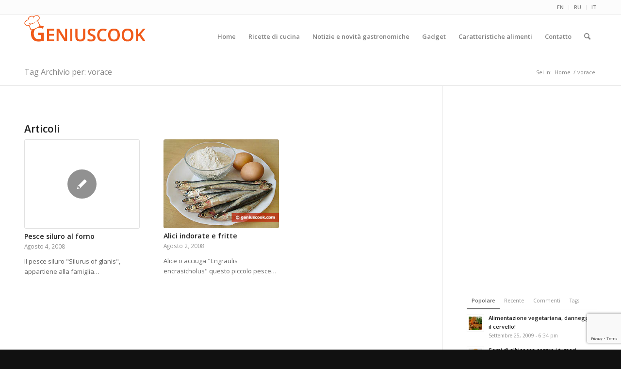

--- FILE ---
content_type: text/html; charset=utf-8
request_url: https://accounts.google.com/o/oauth2/postmessageRelay?parent=https%3A%2F%2Fit.geniuscook.com&jsh=m%3B%2F_%2Fscs%2Fabc-static%2F_%2Fjs%2Fk%3Dgapi.lb.en.OE6tiwO4KJo.O%2Fd%3D1%2Frs%3DAHpOoo_Itz6IAL6GO-n8kgAepm47TBsg1Q%2Fm%3D__features__
body_size: 163
content:
<!DOCTYPE html><html><head><title></title><meta http-equiv="content-type" content="text/html; charset=utf-8"><meta http-equiv="X-UA-Compatible" content="IE=edge"><meta name="viewport" content="width=device-width, initial-scale=1, minimum-scale=1, maximum-scale=1, user-scalable=0"><script src='https://ssl.gstatic.com/accounts/o/2580342461-postmessagerelay.js' nonce="Q82rPf6kB4sfGQ5Jz_bYqw"></script></head><body><script type="text/javascript" src="https://apis.google.com/js/rpc:shindig_random.js?onload=init" nonce="Q82rPf6kB4sfGQ5Jz_bYqw"></script></body></html>

--- FILE ---
content_type: text/html; charset=utf-8
request_url: https://www.google.com/recaptcha/api2/anchor?ar=1&k=6LfTFIwUAAAAALvreHdnEQ_zuZbiSqs_b8IrU52S&co=aHR0cHM6Ly9pdC5nZW5pdXNjb29rLmNvbTo0NDM.&hl=en&v=PoyoqOPhxBO7pBk68S4YbpHZ&size=invisible&anchor-ms=20000&execute-ms=30000&cb=7y5junvmmn36
body_size: 48974
content:
<!DOCTYPE HTML><html dir="ltr" lang="en"><head><meta http-equiv="Content-Type" content="text/html; charset=UTF-8">
<meta http-equiv="X-UA-Compatible" content="IE=edge">
<title>reCAPTCHA</title>
<style type="text/css">
/* cyrillic-ext */
@font-face {
  font-family: 'Roboto';
  font-style: normal;
  font-weight: 400;
  font-stretch: 100%;
  src: url(//fonts.gstatic.com/s/roboto/v48/KFO7CnqEu92Fr1ME7kSn66aGLdTylUAMa3GUBHMdazTgWw.woff2) format('woff2');
  unicode-range: U+0460-052F, U+1C80-1C8A, U+20B4, U+2DE0-2DFF, U+A640-A69F, U+FE2E-FE2F;
}
/* cyrillic */
@font-face {
  font-family: 'Roboto';
  font-style: normal;
  font-weight: 400;
  font-stretch: 100%;
  src: url(//fonts.gstatic.com/s/roboto/v48/KFO7CnqEu92Fr1ME7kSn66aGLdTylUAMa3iUBHMdazTgWw.woff2) format('woff2');
  unicode-range: U+0301, U+0400-045F, U+0490-0491, U+04B0-04B1, U+2116;
}
/* greek-ext */
@font-face {
  font-family: 'Roboto';
  font-style: normal;
  font-weight: 400;
  font-stretch: 100%;
  src: url(//fonts.gstatic.com/s/roboto/v48/KFO7CnqEu92Fr1ME7kSn66aGLdTylUAMa3CUBHMdazTgWw.woff2) format('woff2');
  unicode-range: U+1F00-1FFF;
}
/* greek */
@font-face {
  font-family: 'Roboto';
  font-style: normal;
  font-weight: 400;
  font-stretch: 100%;
  src: url(//fonts.gstatic.com/s/roboto/v48/KFO7CnqEu92Fr1ME7kSn66aGLdTylUAMa3-UBHMdazTgWw.woff2) format('woff2');
  unicode-range: U+0370-0377, U+037A-037F, U+0384-038A, U+038C, U+038E-03A1, U+03A3-03FF;
}
/* math */
@font-face {
  font-family: 'Roboto';
  font-style: normal;
  font-weight: 400;
  font-stretch: 100%;
  src: url(//fonts.gstatic.com/s/roboto/v48/KFO7CnqEu92Fr1ME7kSn66aGLdTylUAMawCUBHMdazTgWw.woff2) format('woff2');
  unicode-range: U+0302-0303, U+0305, U+0307-0308, U+0310, U+0312, U+0315, U+031A, U+0326-0327, U+032C, U+032F-0330, U+0332-0333, U+0338, U+033A, U+0346, U+034D, U+0391-03A1, U+03A3-03A9, U+03B1-03C9, U+03D1, U+03D5-03D6, U+03F0-03F1, U+03F4-03F5, U+2016-2017, U+2034-2038, U+203C, U+2040, U+2043, U+2047, U+2050, U+2057, U+205F, U+2070-2071, U+2074-208E, U+2090-209C, U+20D0-20DC, U+20E1, U+20E5-20EF, U+2100-2112, U+2114-2115, U+2117-2121, U+2123-214F, U+2190, U+2192, U+2194-21AE, U+21B0-21E5, U+21F1-21F2, U+21F4-2211, U+2213-2214, U+2216-22FF, U+2308-230B, U+2310, U+2319, U+231C-2321, U+2336-237A, U+237C, U+2395, U+239B-23B7, U+23D0, U+23DC-23E1, U+2474-2475, U+25AF, U+25B3, U+25B7, U+25BD, U+25C1, U+25CA, U+25CC, U+25FB, U+266D-266F, U+27C0-27FF, U+2900-2AFF, U+2B0E-2B11, U+2B30-2B4C, U+2BFE, U+3030, U+FF5B, U+FF5D, U+1D400-1D7FF, U+1EE00-1EEFF;
}
/* symbols */
@font-face {
  font-family: 'Roboto';
  font-style: normal;
  font-weight: 400;
  font-stretch: 100%;
  src: url(//fonts.gstatic.com/s/roboto/v48/KFO7CnqEu92Fr1ME7kSn66aGLdTylUAMaxKUBHMdazTgWw.woff2) format('woff2');
  unicode-range: U+0001-000C, U+000E-001F, U+007F-009F, U+20DD-20E0, U+20E2-20E4, U+2150-218F, U+2190, U+2192, U+2194-2199, U+21AF, U+21E6-21F0, U+21F3, U+2218-2219, U+2299, U+22C4-22C6, U+2300-243F, U+2440-244A, U+2460-24FF, U+25A0-27BF, U+2800-28FF, U+2921-2922, U+2981, U+29BF, U+29EB, U+2B00-2BFF, U+4DC0-4DFF, U+FFF9-FFFB, U+10140-1018E, U+10190-1019C, U+101A0, U+101D0-101FD, U+102E0-102FB, U+10E60-10E7E, U+1D2C0-1D2D3, U+1D2E0-1D37F, U+1F000-1F0FF, U+1F100-1F1AD, U+1F1E6-1F1FF, U+1F30D-1F30F, U+1F315, U+1F31C, U+1F31E, U+1F320-1F32C, U+1F336, U+1F378, U+1F37D, U+1F382, U+1F393-1F39F, U+1F3A7-1F3A8, U+1F3AC-1F3AF, U+1F3C2, U+1F3C4-1F3C6, U+1F3CA-1F3CE, U+1F3D4-1F3E0, U+1F3ED, U+1F3F1-1F3F3, U+1F3F5-1F3F7, U+1F408, U+1F415, U+1F41F, U+1F426, U+1F43F, U+1F441-1F442, U+1F444, U+1F446-1F449, U+1F44C-1F44E, U+1F453, U+1F46A, U+1F47D, U+1F4A3, U+1F4B0, U+1F4B3, U+1F4B9, U+1F4BB, U+1F4BF, U+1F4C8-1F4CB, U+1F4D6, U+1F4DA, U+1F4DF, U+1F4E3-1F4E6, U+1F4EA-1F4ED, U+1F4F7, U+1F4F9-1F4FB, U+1F4FD-1F4FE, U+1F503, U+1F507-1F50B, U+1F50D, U+1F512-1F513, U+1F53E-1F54A, U+1F54F-1F5FA, U+1F610, U+1F650-1F67F, U+1F687, U+1F68D, U+1F691, U+1F694, U+1F698, U+1F6AD, U+1F6B2, U+1F6B9-1F6BA, U+1F6BC, U+1F6C6-1F6CF, U+1F6D3-1F6D7, U+1F6E0-1F6EA, U+1F6F0-1F6F3, U+1F6F7-1F6FC, U+1F700-1F7FF, U+1F800-1F80B, U+1F810-1F847, U+1F850-1F859, U+1F860-1F887, U+1F890-1F8AD, U+1F8B0-1F8BB, U+1F8C0-1F8C1, U+1F900-1F90B, U+1F93B, U+1F946, U+1F984, U+1F996, U+1F9E9, U+1FA00-1FA6F, U+1FA70-1FA7C, U+1FA80-1FA89, U+1FA8F-1FAC6, U+1FACE-1FADC, U+1FADF-1FAE9, U+1FAF0-1FAF8, U+1FB00-1FBFF;
}
/* vietnamese */
@font-face {
  font-family: 'Roboto';
  font-style: normal;
  font-weight: 400;
  font-stretch: 100%;
  src: url(//fonts.gstatic.com/s/roboto/v48/KFO7CnqEu92Fr1ME7kSn66aGLdTylUAMa3OUBHMdazTgWw.woff2) format('woff2');
  unicode-range: U+0102-0103, U+0110-0111, U+0128-0129, U+0168-0169, U+01A0-01A1, U+01AF-01B0, U+0300-0301, U+0303-0304, U+0308-0309, U+0323, U+0329, U+1EA0-1EF9, U+20AB;
}
/* latin-ext */
@font-face {
  font-family: 'Roboto';
  font-style: normal;
  font-weight: 400;
  font-stretch: 100%;
  src: url(//fonts.gstatic.com/s/roboto/v48/KFO7CnqEu92Fr1ME7kSn66aGLdTylUAMa3KUBHMdazTgWw.woff2) format('woff2');
  unicode-range: U+0100-02BA, U+02BD-02C5, U+02C7-02CC, U+02CE-02D7, U+02DD-02FF, U+0304, U+0308, U+0329, U+1D00-1DBF, U+1E00-1E9F, U+1EF2-1EFF, U+2020, U+20A0-20AB, U+20AD-20C0, U+2113, U+2C60-2C7F, U+A720-A7FF;
}
/* latin */
@font-face {
  font-family: 'Roboto';
  font-style: normal;
  font-weight: 400;
  font-stretch: 100%;
  src: url(//fonts.gstatic.com/s/roboto/v48/KFO7CnqEu92Fr1ME7kSn66aGLdTylUAMa3yUBHMdazQ.woff2) format('woff2');
  unicode-range: U+0000-00FF, U+0131, U+0152-0153, U+02BB-02BC, U+02C6, U+02DA, U+02DC, U+0304, U+0308, U+0329, U+2000-206F, U+20AC, U+2122, U+2191, U+2193, U+2212, U+2215, U+FEFF, U+FFFD;
}
/* cyrillic-ext */
@font-face {
  font-family: 'Roboto';
  font-style: normal;
  font-weight: 500;
  font-stretch: 100%;
  src: url(//fonts.gstatic.com/s/roboto/v48/KFO7CnqEu92Fr1ME7kSn66aGLdTylUAMa3GUBHMdazTgWw.woff2) format('woff2');
  unicode-range: U+0460-052F, U+1C80-1C8A, U+20B4, U+2DE0-2DFF, U+A640-A69F, U+FE2E-FE2F;
}
/* cyrillic */
@font-face {
  font-family: 'Roboto';
  font-style: normal;
  font-weight: 500;
  font-stretch: 100%;
  src: url(//fonts.gstatic.com/s/roboto/v48/KFO7CnqEu92Fr1ME7kSn66aGLdTylUAMa3iUBHMdazTgWw.woff2) format('woff2');
  unicode-range: U+0301, U+0400-045F, U+0490-0491, U+04B0-04B1, U+2116;
}
/* greek-ext */
@font-face {
  font-family: 'Roboto';
  font-style: normal;
  font-weight: 500;
  font-stretch: 100%;
  src: url(//fonts.gstatic.com/s/roboto/v48/KFO7CnqEu92Fr1ME7kSn66aGLdTylUAMa3CUBHMdazTgWw.woff2) format('woff2');
  unicode-range: U+1F00-1FFF;
}
/* greek */
@font-face {
  font-family: 'Roboto';
  font-style: normal;
  font-weight: 500;
  font-stretch: 100%;
  src: url(//fonts.gstatic.com/s/roboto/v48/KFO7CnqEu92Fr1ME7kSn66aGLdTylUAMa3-UBHMdazTgWw.woff2) format('woff2');
  unicode-range: U+0370-0377, U+037A-037F, U+0384-038A, U+038C, U+038E-03A1, U+03A3-03FF;
}
/* math */
@font-face {
  font-family: 'Roboto';
  font-style: normal;
  font-weight: 500;
  font-stretch: 100%;
  src: url(//fonts.gstatic.com/s/roboto/v48/KFO7CnqEu92Fr1ME7kSn66aGLdTylUAMawCUBHMdazTgWw.woff2) format('woff2');
  unicode-range: U+0302-0303, U+0305, U+0307-0308, U+0310, U+0312, U+0315, U+031A, U+0326-0327, U+032C, U+032F-0330, U+0332-0333, U+0338, U+033A, U+0346, U+034D, U+0391-03A1, U+03A3-03A9, U+03B1-03C9, U+03D1, U+03D5-03D6, U+03F0-03F1, U+03F4-03F5, U+2016-2017, U+2034-2038, U+203C, U+2040, U+2043, U+2047, U+2050, U+2057, U+205F, U+2070-2071, U+2074-208E, U+2090-209C, U+20D0-20DC, U+20E1, U+20E5-20EF, U+2100-2112, U+2114-2115, U+2117-2121, U+2123-214F, U+2190, U+2192, U+2194-21AE, U+21B0-21E5, U+21F1-21F2, U+21F4-2211, U+2213-2214, U+2216-22FF, U+2308-230B, U+2310, U+2319, U+231C-2321, U+2336-237A, U+237C, U+2395, U+239B-23B7, U+23D0, U+23DC-23E1, U+2474-2475, U+25AF, U+25B3, U+25B7, U+25BD, U+25C1, U+25CA, U+25CC, U+25FB, U+266D-266F, U+27C0-27FF, U+2900-2AFF, U+2B0E-2B11, U+2B30-2B4C, U+2BFE, U+3030, U+FF5B, U+FF5D, U+1D400-1D7FF, U+1EE00-1EEFF;
}
/* symbols */
@font-face {
  font-family: 'Roboto';
  font-style: normal;
  font-weight: 500;
  font-stretch: 100%;
  src: url(//fonts.gstatic.com/s/roboto/v48/KFO7CnqEu92Fr1ME7kSn66aGLdTylUAMaxKUBHMdazTgWw.woff2) format('woff2');
  unicode-range: U+0001-000C, U+000E-001F, U+007F-009F, U+20DD-20E0, U+20E2-20E4, U+2150-218F, U+2190, U+2192, U+2194-2199, U+21AF, U+21E6-21F0, U+21F3, U+2218-2219, U+2299, U+22C4-22C6, U+2300-243F, U+2440-244A, U+2460-24FF, U+25A0-27BF, U+2800-28FF, U+2921-2922, U+2981, U+29BF, U+29EB, U+2B00-2BFF, U+4DC0-4DFF, U+FFF9-FFFB, U+10140-1018E, U+10190-1019C, U+101A0, U+101D0-101FD, U+102E0-102FB, U+10E60-10E7E, U+1D2C0-1D2D3, U+1D2E0-1D37F, U+1F000-1F0FF, U+1F100-1F1AD, U+1F1E6-1F1FF, U+1F30D-1F30F, U+1F315, U+1F31C, U+1F31E, U+1F320-1F32C, U+1F336, U+1F378, U+1F37D, U+1F382, U+1F393-1F39F, U+1F3A7-1F3A8, U+1F3AC-1F3AF, U+1F3C2, U+1F3C4-1F3C6, U+1F3CA-1F3CE, U+1F3D4-1F3E0, U+1F3ED, U+1F3F1-1F3F3, U+1F3F5-1F3F7, U+1F408, U+1F415, U+1F41F, U+1F426, U+1F43F, U+1F441-1F442, U+1F444, U+1F446-1F449, U+1F44C-1F44E, U+1F453, U+1F46A, U+1F47D, U+1F4A3, U+1F4B0, U+1F4B3, U+1F4B9, U+1F4BB, U+1F4BF, U+1F4C8-1F4CB, U+1F4D6, U+1F4DA, U+1F4DF, U+1F4E3-1F4E6, U+1F4EA-1F4ED, U+1F4F7, U+1F4F9-1F4FB, U+1F4FD-1F4FE, U+1F503, U+1F507-1F50B, U+1F50D, U+1F512-1F513, U+1F53E-1F54A, U+1F54F-1F5FA, U+1F610, U+1F650-1F67F, U+1F687, U+1F68D, U+1F691, U+1F694, U+1F698, U+1F6AD, U+1F6B2, U+1F6B9-1F6BA, U+1F6BC, U+1F6C6-1F6CF, U+1F6D3-1F6D7, U+1F6E0-1F6EA, U+1F6F0-1F6F3, U+1F6F7-1F6FC, U+1F700-1F7FF, U+1F800-1F80B, U+1F810-1F847, U+1F850-1F859, U+1F860-1F887, U+1F890-1F8AD, U+1F8B0-1F8BB, U+1F8C0-1F8C1, U+1F900-1F90B, U+1F93B, U+1F946, U+1F984, U+1F996, U+1F9E9, U+1FA00-1FA6F, U+1FA70-1FA7C, U+1FA80-1FA89, U+1FA8F-1FAC6, U+1FACE-1FADC, U+1FADF-1FAE9, U+1FAF0-1FAF8, U+1FB00-1FBFF;
}
/* vietnamese */
@font-face {
  font-family: 'Roboto';
  font-style: normal;
  font-weight: 500;
  font-stretch: 100%;
  src: url(//fonts.gstatic.com/s/roboto/v48/KFO7CnqEu92Fr1ME7kSn66aGLdTylUAMa3OUBHMdazTgWw.woff2) format('woff2');
  unicode-range: U+0102-0103, U+0110-0111, U+0128-0129, U+0168-0169, U+01A0-01A1, U+01AF-01B0, U+0300-0301, U+0303-0304, U+0308-0309, U+0323, U+0329, U+1EA0-1EF9, U+20AB;
}
/* latin-ext */
@font-face {
  font-family: 'Roboto';
  font-style: normal;
  font-weight: 500;
  font-stretch: 100%;
  src: url(//fonts.gstatic.com/s/roboto/v48/KFO7CnqEu92Fr1ME7kSn66aGLdTylUAMa3KUBHMdazTgWw.woff2) format('woff2');
  unicode-range: U+0100-02BA, U+02BD-02C5, U+02C7-02CC, U+02CE-02D7, U+02DD-02FF, U+0304, U+0308, U+0329, U+1D00-1DBF, U+1E00-1E9F, U+1EF2-1EFF, U+2020, U+20A0-20AB, U+20AD-20C0, U+2113, U+2C60-2C7F, U+A720-A7FF;
}
/* latin */
@font-face {
  font-family: 'Roboto';
  font-style: normal;
  font-weight: 500;
  font-stretch: 100%;
  src: url(//fonts.gstatic.com/s/roboto/v48/KFO7CnqEu92Fr1ME7kSn66aGLdTylUAMa3yUBHMdazQ.woff2) format('woff2');
  unicode-range: U+0000-00FF, U+0131, U+0152-0153, U+02BB-02BC, U+02C6, U+02DA, U+02DC, U+0304, U+0308, U+0329, U+2000-206F, U+20AC, U+2122, U+2191, U+2193, U+2212, U+2215, U+FEFF, U+FFFD;
}
/* cyrillic-ext */
@font-face {
  font-family: 'Roboto';
  font-style: normal;
  font-weight: 900;
  font-stretch: 100%;
  src: url(//fonts.gstatic.com/s/roboto/v48/KFO7CnqEu92Fr1ME7kSn66aGLdTylUAMa3GUBHMdazTgWw.woff2) format('woff2');
  unicode-range: U+0460-052F, U+1C80-1C8A, U+20B4, U+2DE0-2DFF, U+A640-A69F, U+FE2E-FE2F;
}
/* cyrillic */
@font-face {
  font-family: 'Roboto';
  font-style: normal;
  font-weight: 900;
  font-stretch: 100%;
  src: url(//fonts.gstatic.com/s/roboto/v48/KFO7CnqEu92Fr1ME7kSn66aGLdTylUAMa3iUBHMdazTgWw.woff2) format('woff2');
  unicode-range: U+0301, U+0400-045F, U+0490-0491, U+04B0-04B1, U+2116;
}
/* greek-ext */
@font-face {
  font-family: 'Roboto';
  font-style: normal;
  font-weight: 900;
  font-stretch: 100%;
  src: url(//fonts.gstatic.com/s/roboto/v48/KFO7CnqEu92Fr1ME7kSn66aGLdTylUAMa3CUBHMdazTgWw.woff2) format('woff2');
  unicode-range: U+1F00-1FFF;
}
/* greek */
@font-face {
  font-family: 'Roboto';
  font-style: normal;
  font-weight: 900;
  font-stretch: 100%;
  src: url(//fonts.gstatic.com/s/roboto/v48/KFO7CnqEu92Fr1ME7kSn66aGLdTylUAMa3-UBHMdazTgWw.woff2) format('woff2');
  unicode-range: U+0370-0377, U+037A-037F, U+0384-038A, U+038C, U+038E-03A1, U+03A3-03FF;
}
/* math */
@font-face {
  font-family: 'Roboto';
  font-style: normal;
  font-weight: 900;
  font-stretch: 100%;
  src: url(//fonts.gstatic.com/s/roboto/v48/KFO7CnqEu92Fr1ME7kSn66aGLdTylUAMawCUBHMdazTgWw.woff2) format('woff2');
  unicode-range: U+0302-0303, U+0305, U+0307-0308, U+0310, U+0312, U+0315, U+031A, U+0326-0327, U+032C, U+032F-0330, U+0332-0333, U+0338, U+033A, U+0346, U+034D, U+0391-03A1, U+03A3-03A9, U+03B1-03C9, U+03D1, U+03D5-03D6, U+03F0-03F1, U+03F4-03F5, U+2016-2017, U+2034-2038, U+203C, U+2040, U+2043, U+2047, U+2050, U+2057, U+205F, U+2070-2071, U+2074-208E, U+2090-209C, U+20D0-20DC, U+20E1, U+20E5-20EF, U+2100-2112, U+2114-2115, U+2117-2121, U+2123-214F, U+2190, U+2192, U+2194-21AE, U+21B0-21E5, U+21F1-21F2, U+21F4-2211, U+2213-2214, U+2216-22FF, U+2308-230B, U+2310, U+2319, U+231C-2321, U+2336-237A, U+237C, U+2395, U+239B-23B7, U+23D0, U+23DC-23E1, U+2474-2475, U+25AF, U+25B3, U+25B7, U+25BD, U+25C1, U+25CA, U+25CC, U+25FB, U+266D-266F, U+27C0-27FF, U+2900-2AFF, U+2B0E-2B11, U+2B30-2B4C, U+2BFE, U+3030, U+FF5B, U+FF5D, U+1D400-1D7FF, U+1EE00-1EEFF;
}
/* symbols */
@font-face {
  font-family: 'Roboto';
  font-style: normal;
  font-weight: 900;
  font-stretch: 100%;
  src: url(//fonts.gstatic.com/s/roboto/v48/KFO7CnqEu92Fr1ME7kSn66aGLdTylUAMaxKUBHMdazTgWw.woff2) format('woff2');
  unicode-range: U+0001-000C, U+000E-001F, U+007F-009F, U+20DD-20E0, U+20E2-20E4, U+2150-218F, U+2190, U+2192, U+2194-2199, U+21AF, U+21E6-21F0, U+21F3, U+2218-2219, U+2299, U+22C4-22C6, U+2300-243F, U+2440-244A, U+2460-24FF, U+25A0-27BF, U+2800-28FF, U+2921-2922, U+2981, U+29BF, U+29EB, U+2B00-2BFF, U+4DC0-4DFF, U+FFF9-FFFB, U+10140-1018E, U+10190-1019C, U+101A0, U+101D0-101FD, U+102E0-102FB, U+10E60-10E7E, U+1D2C0-1D2D3, U+1D2E0-1D37F, U+1F000-1F0FF, U+1F100-1F1AD, U+1F1E6-1F1FF, U+1F30D-1F30F, U+1F315, U+1F31C, U+1F31E, U+1F320-1F32C, U+1F336, U+1F378, U+1F37D, U+1F382, U+1F393-1F39F, U+1F3A7-1F3A8, U+1F3AC-1F3AF, U+1F3C2, U+1F3C4-1F3C6, U+1F3CA-1F3CE, U+1F3D4-1F3E0, U+1F3ED, U+1F3F1-1F3F3, U+1F3F5-1F3F7, U+1F408, U+1F415, U+1F41F, U+1F426, U+1F43F, U+1F441-1F442, U+1F444, U+1F446-1F449, U+1F44C-1F44E, U+1F453, U+1F46A, U+1F47D, U+1F4A3, U+1F4B0, U+1F4B3, U+1F4B9, U+1F4BB, U+1F4BF, U+1F4C8-1F4CB, U+1F4D6, U+1F4DA, U+1F4DF, U+1F4E3-1F4E6, U+1F4EA-1F4ED, U+1F4F7, U+1F4F9-1F4FB, U+1F4FD-1F4FE, U+1F503, U+1F507-1F50B, U+1F50D, U+1F512-1F513, U+1F53E-1F54A, U+1F54F-1F5FA, U+1F610, U+1F650-1F67F, U+1F687, U+1F68D, U+1F691, U+1F694, U+1F698, U+1F6AD, U+1F6B2, U+1F6B9-1F6BA, U+1F6BC, U+1F6C6-1F6CF, U+1F6D3-1F6D7, U+1F6E0-1F6EA, U+1F6F0-1F6F3, U+1F6F7-1F6FC, U+1F700-1F7FF, U+1F800-1F80B, U+1F810-1F847, U+1F850-1F859, U+1F860-1F887, U+1F890-1F8AD, U+1F8B0-1F8BB, U+1F8C0-1F8C1, U+1F900-1F90B, U+1F93B, U+1F946, U+1F984, U+1F996, U+1F9E9, U+1FA00-1FA6F, U+1FA70-1FA7C, U+1FA80-1FA89, U+1FA8F-1FAC6, U+1FACE-1FADC, U+1FADF-1FAE9, U+1FAF0-1FAF8, U+1FB00-1FBFF;
}
/* vietnamese */
@font-face {
  font-family: 'Roboto';
  font-style: normal;
  font-weight: 900;
  font-stretch: 100%;
  src: url(//fonts.gstatic.com/s/roboto/v48/KFO7CnqEu92Fr1ME7kSn66aGLdTylUAMa3OUBHMdazTgWw.woff2) format('woff2');
  unicode-range: U+0102-0103, U+0110-0111, U+0128-0129, U+0168-0169, U+01A0-01A1, U+01AF-01B0, U+0300-0301, U+0303-0304, U+0308-0309, U+0323, U+0329, U+1EA0-1EF9, U+20AB;
}
/* latin-ext */
@font-face {
  font-family: 'Roboto';
  font-style: normal;
  font-weight: 900;
  font-stretch: 100%;
  src: url(//fonts.gstatic.com/s/roboto/v48/KFO7CnqEu92Fr1ME7kSn66aGLdTylUAMa3KUBHMdazTgWw.woff2) format('woff2');
  unicode-range: U+0100-02BA, U+02BD-02C5, U+02C7-02CC, U+02CE-02D7, U+02DD-02FF, U+0304, U+0308, U+0329, U+1D00-1DBF, U+1E00-1E9F, U+1EF2-1EFF, U+2020, U+20A0-20AB, U+20AD-20C0, U+2113, U+2C60-2C7F, U+A720-A7FF;
}
/* latin */
@font-face {
  font-family: 'Roboto';
  font-style: normal;
  font-weight: 900;
  font-stretch: 100%;
  src: url(//fonts.gstatic.com/s/roboto/v48/KFO7CnqEu92Fr1ME7kSn66aGLdTylUAMa3yUBHMdazQ.woff2) format('woff2');
  unicode-range: U+0000-00FF, U+0131, U+0152-0153, U+02BB-02BC, U+02C6, U+02DA, U+02DC, U+0304, U+0308, U+0329, U+2000-206F, U+20AC, U+2122, U+2191, U+2193, U+2212, U+2215, U+FEFF, U+FFFD;
}

</style>
<link rel="stylesheet" type="text/css" href="https://www.gstatic.com/recaptcha/releases/PoyoqOPhxBO7pBk68S4YbpHZ/styles__ltr.css">
<script nonce="qTcqdUIqXZa4bNSP6PoEnA" type="text/javascript">window['__recaptcha_api'] = 'https://www.google.com/recaptcha/api2/';</script>
<script type="text/javascript" src="https://www.gstatic.com/recaptcha/releases/PoyoqOPhxBO7pBk68S4YbpHZ/recaptcha__en.js" nonce="qTcqdUIqXZa4bNSP6PoEnA">
      
    </script></head>
<body><div id="rc-anchor-alert" class="rc-anchor-alert"></div>
<input type="hidden" id="recaptcha-token" value="[base64]">
<script type="text/javascript" nonce="qTcqdUIqXZa4bNSP6PoEnA">
      recaptcha.anchor.Main.init("[\x22ainput\x22,[\x22bgdata\x22,\x22\x22,\[base64]/[base64]/bmV3IFpbdF0obVswXSk6Sz09Mj9uZXcgWlt0XShtWzBdLG1bMV0pOks9PTM/bmV3IFpbdF0obVswXSxtWzFdLG1bMl0pOks9PTQ/[base64]/[base64]/[base64]/[base64]/[base64]/[base64]/[base64]/[base64]/[base64]/[base64]/[base64]/[base64]/[base64]/[base64]\\u003d\\u003d\x22,\[base64]\\u003d\x22,\x22XH7Dr8OuV8Orw7nCmDsWJAbCkSPDl8Kfw7rCvsOXwqHDhSk+w5DDtW7Cl8Okw5QCwrjCoQlgSsKPGMKiw7nCrMOELxPCvFdHw5TCtcOywrlFw4zDvV3DkcKgYykFIiwAaDsZY8Kmw5jCvl9KZsOdw6EuDsK4VFbCocO5wrrCnsOFwoxGAnIfNWo/cQZ0WMOdw7Y+BAzCi8OBBcOTw54JcGnDlBfCm2DCm8KxwoDDpkl/VF8Hw4dpESbDjQt1wq0+F8KMw5PDhUTCgcO9w7FlwrDCjcK3QsKkW1XCgsOFw5PDm8OgbcOAw6PCkcKSw6cXwrQBwqVxwo/CsMO8w4kXwrjDp8Kbw57CqCRaFsOmaMOgT2PDjncCw4bCoGQlw5LDqTdgwrsYw7jCvznDnnhUNMKUwqpKCsOMHsKxLcKLwqgiw7nCoArCr8O4ElQyLSvDkUvCkQp0wqRYc8OzFFt7c8O8wofClH5QwoJowqfCkDxkw6TDvUg/YhPCuMOXwpw0e8OYw57Ci8OIwoxPJV3DqH8dJFgdCcOzL3NWZUrCssOPcQdobnRzw4XCrcOMwr3CuMOrQFcILsKxwqg6wpYXw73Di8KsHAbDpRFKXcOdUA3CncKYLinDsMONLsKXw5lMwpLDoBPDgl/CqCbCknHCp0fDosK8PDUSw4NXw4QYAsK8e8KSNwF+JBzCiD/DkRnDvmbDvGbDssK5woFfwrTCmsKtHHDDpirCm8KkMzTCm3/DtsKtw7kVBsKBEHwDw4PCgFzDlwzDrcKMY8OhwqfDmRUGTkjCmDPDi0jCtDIAdyDChcOmwrgBw5TDrMKKVw/CsQV0KmTDrMK4woLDpmrDlsOFES7DncOSDHFlw5VCw6rDr8KMYXPChsO3Oy0QQcKqNQ3DgBXDosOqD23CvTMqAcKpwpnCmMK0RcOmw5/Cuj5nwqNgwpJDDSvChMOdM8KlwoxpIEZfIStqB8KpGCh8eD/DsTR9AhxPwrDCrSHCssKOw4zDksOow4AdLD7CmMKCw5EgfiPDmsOudgl6wrUWZGpKDsOpw5jDksKJw4FAw78tXSzCqU5MFMKOw5dEa8Kgw5AAwqBXfsKOwqAROR80w5xwdsKtw7FOwo/CqMK1Mk7CmsKERDsrw68Ww71PYgfCrMObE2fDqQgmLCw+WwwIwoJMfiTDuCDDncKxAxFDFMK9HMKmwqV3YhjDkH/CjUYvw6MXZGLDkcOowqDDvjzDn8O+YcOuw44ZCjVlNA3Dmg5cwqfDqsObLyfDsMKuMhR2BMOew6HDpMKBw4vCmB7CnMO6N1/CvMKiw5wYwp3CkA3CkMOPB8O5w4YCH3EWwrfCiwhGSw/DkAweXAAew60Hw7XDkcOhw4EUHDcXKTkpwrrDnU7CinQqO8KcHjTDicOJVBTDqjzDlMKGTD95ZcKIw5XDqFo/w5PCiMONeMOAw5PCq8Osw4BWw6bDocKmUizCsnl2wq3DqsOOw6cCcQjDmcOEd8K9w7MFHcOZw5/Ct8OEw6XCqcOdFsO1wprDmsKPTCoHRDdhIGEuwq0lRxNBGnEaDsKgPcOPRGrDh8OhHyQww7TDngHCsMKiNMKaJMOPwpjCmloDTChgw7hlRcKrw7s5KcKGw7PDgEjCnQQ9w7jDuE5lw79QOHF6w4DCscOnMnvCq8KzTcOZW8K+RcO0w5XCuSvDv8KVPcOMEl/DpTjCisOPw5vCqkp7TMO+wpldA1x1YkPDrWYUTsK7w59GwoQfT2bCtE7Ch3MDwpVDw73DiMOOwp/DksOYDAlxwrchX8K0akwhFzTDkn5eWFJlwqQFUXFnYGJVT31gJR8Zw68sC3/Ck8OfCMOlwo/DhzjDisOMK8OORF1TwrzDucK9ZjUBwqQAeMKRw7zCrRfDr8KRQzzCv8Khw4jDhMOFw7MVwrbCv8OickAfw7LCpTTCqSvCumEjbRE1dylrwonCnsOtwog+w4nCh8KqPVPDi8K/bi3CmWjDjQvDuw58w4Qzw4DDqUlFw6rChSZkAUrCvCoeb1rDtRw+w5nClsO5VMOlwr7Cg8KNBMOjCcKnw5xXw7V+wqbCqDbChhoRwpHDjFRVw6vChxHDtcOeCcOLNVxGI8OIGmI+wo/CtMO/w5hdesO8CFfCvxXDqBvCpsOAPThab8Ojw6HCjB/ClsOewq7DmEJ0fmXCqMOTwrHClcOtwrjCnR9LwpnDk8KswogSwqV0w6IhAgwGw7rDj8OTNxjCtMKhQD/DnhnDlMOxfV9lwoQFwo9iw4pqw4rDkx4Jw4U3AsO/w7EXwrLDlx4vYsOXwrjCuMODKcO3U1R1cywWcTPDjMOYTsOtDsOCw7wybMOYCcOtV8KVEsKOwpLDpQ7DgURxSBnCsMKuUC/[base64]/DrFrDjAILw59fRsKxworCg2V3TcOjwqNMMcOmwrl0w43CqMKgOSnCq8KgbnzDgAc/[base64]/[base64]/[base64]/DksKvesOvcyzDh13CosK7w6fCkmxRwrgOwp9zwp/[base64]/RsOFwrIKwpnDmsKfw4rCs8OLwoLDiMO3csO6w6h8w4ctRcOXw5Nyw57DrlpcHnokwqN/woJ/UR93X8Kfw4TCr8Kjw5zCvwLDuQU0JMOQQ8O2bcOawq7CjsKZWUrDmClrZhDDtcO/bMO4D3hYfcKuBwvDjsO8O8OjwqPCtMOXaMK1w4rCuznDqSTClhjDu8ODw4XCi8KcOVNPMGlqCjDCv8OBw7/Ds8KJwqfDscKIGsKMFBFGXnc4wrB/fcOJAkXDtcObwq0lw4HCvHgZworCtcKTwpHClinDv8K+w6vDicOZwopMwqFOHcKtwrPCh8KXE8Oib8O0wpPDuMOYAVfCqhzDvkHCssOpw75zDmYbEMOLwqk0KsKswp/Dm8OBajHDuMOVDMOMwqrCrsKoR8KgNgZcbCrCg8Kya8O4VmBHwo7CnwE/Y8OXDiQVwo7Dj8OyFmfDhcKZwolJA8KSMcOiwox+wq1qOMOqwpobFAFuVy9KaFHCtcKmIsKSEW7CqcK1aMOcG0wTw4HDu8KFS8OjJwvDtcO9woMPLcKpwqN7w6UFUjZHMsO/EmTCpAHCkMO3KMOdChHCk8OcwqxPwoASw63DmcOFwrvDq14Jw5YLwocTL8KdOMO+UBEzJcKow67CuihuKnfDpsOqLhtzIMKDRh4xw6lHVlzCgsK5BMKTYA/[base64]/CgsOwTsKqGwJaURw7wqYTw53Cq8OLewR6VsKow702w65fRmwhC3/Dk8KpS0k/SB/[base64]/[base64]/KWx9w6VwUlZ2wobChcOcLcKMEDTDiUDChcOgwqzCmwdQwrnDjCnDglo6RzrDiVl/[base64]/Cu8Oww48+wp1kwqXCqn0Tw4xCw5J6w5cSw4Juw5/CnsKXOjTDomRRwrssfB4sw5jChMOhAcOrNmvDqcKnQMKwwoXDicO0McK+w6DCksOOwpU7w60ZFsO9wpVpwrlcQ2F8RUhcPcKuY0XDgsKfecK8acKHw6QGw4htDiQTYcOdwqLDuyEJBMOYw7rCo8Ouwo7DqAVvwpnCs1RDwosUw4Bkw5/CvcOGwrQhKcK4YgpOUELCoHw3wpJde3pQw5/Di8Kuw6HCsmQjw6PDmMOTGCjClcOhw6DDr8OpwrHDq03DvMKVCMOiHcKnwozCo8K/w6DCtMO3w5nClMKOwoBGeSolwo/DkRjDtyVRWcK6f8K4wrnDicOFw440woPCncKCw6oCTzNoAClVw6FKw47DhMOIbcKKBj7CjMKzwpjDksOnJ8O/G8OiNcKodsKEawrDoiDCnxTClHHCpMOAcTDDpFTDs8KFw6kowp7DsSh1w6vDgMOAYsOBTnlLXnEmw5lpa8KzwqnDqlFTMsKVwrx2w7EENX/CkhlnTGJ/PCrCrT9vXSTDlwjDu15Iw7vDqjRPw7TCgsOJD1l9w6DCgMK6w6YSw69jw78rS8O5wqfDsSrCnlrCu3l1w6nDl2bDjsKjwoMcwqwxQ8K3woHCksOdwr5qw4Qfw73ChBbCn0ZhSC7DjsOAw5/ChcK4PMOLw73DsFbDpsOpKsKkF2k9w63CmMOYMncSMMKsdg5Fwr4kwoNawr89b8KnCHrDv8O+wqAYeMO8YTMvw74Ewq/CohwTS8O/[base64]/Dt8Opb3TCr8O1VcObNiwww7DDh8OSaGnCo8OrckTCiVY1woV7wq9swpQkwocswo14fnHDvHjDm8ONBQINPx7CvMKTwrYxFQfCsMO8SV3ChCrDh8K6ccK/BcKEHMOAw7Vow7/Dv0DCrhzDslwHw5nCr8O+cQpsw4FedcOKQMKIw54sFMOwGxx7XHcawpBzI1jCiwjCusK1b2PDhsKiwq3DhsKodDUywq3Dj8Oxw5/DrATCrl4kO2xyI8KpHMOULsOjXsKxwpkfw7zClsOyKcKYcQLDl2kYwrAqccOqwrrDo8KPwqEVwpMfPFPCq2LCoAPDpmXCsQNKwowrCz4TEndjw7Y7csKIwrfDrmnDpMOHIEnCmwrCjSfDgHVSZhwfYy9yw7dWDcOjccK+w6wGRDXChsKKwqTDrR/[base64]/w5FKK3DDqcKdw57Cm8OzwrFAwp1uB03Di0/DtGbCrcOIwonChBQHbcKjw5LDon06czfChC51wqNiEcK1XUNib3fDrWBuw41FwpnDpzXDlWckwqFwCFHCklLCj8KPwrB5TV3Dg8KDwrfCgsOEw4gne8O0ez3DsMOhASZNw7sLFzNtRcOMKsK7HX3CixJkaDLDqyoXw6N9E1/DtcO/B8OTwrfDiEjCi8Opw53CvsKqDRouwo7DhsKvwqU+w6J2H8KtSMORcMOcw6ApwrXCoTPDr8OtAzrCtW3CgMKhTjPDpMOBfcKsw6rCn8Omwp0EwoF8c2jDgMOhPjsbwpLCiBHCs13DhUwyEitXwqvDk38HBmXDukbDssOEWHdSw7Z+HSYRXsKjV8OGE1jClX/DpcKyw4IywoEeWXNpw7oew53CokfCnTAaO8OkKmAxwrNlTMKpMsOvw4PCphVvw65Uw73DmRXDjlLDl8K/BHfDhg/Cl1t1wrsRYyfDqMKRwrMyS8KWw5PDnCvCrwvCgEJ5GcOdL8Ore8OIWDh2FiZrw6Izw4/DoiojRsOUw6rDjcOzwoE6dcKTasOWw7FPw7Q0JsOawoDCh1TCuh/CicOnNxHCmcK9TsK1wpbCizEBEVzDnBbCkMO1wpBiNsOdHsK0wpFLwp9JY07DtMObYMKYcSNiwqXCvVhIw6NSakrCuxhVw6JMwpV6w5IKSjHCsiTCisOpw5bCssOFw6zCgB/[base64]/w5hlCcO2w7rCvMKlVXvDpisFwp/[base64]/TUgNw67CrDcsw7gRLcKCwr1TScOKFUVdenw6S8KiworCvC8WPsKrw5EhZsOqXMKtwrDDriYOw7/CoMOAwqg1w5xGBsOJworDgFbDmMOOw47DpMO6cMOBDBPCnFbDnRfDpMOYwrrDqcOAwpoUwodvwq/DvQrCl8KtwqPCv3rCv8KqfmphwoAvw542TsOzwqlMXsKuw7nClA/DkmbCkGorw5E3wpjCvE/CiMKqccOLw7TDisKMw4NIPRLDhjZAwqd1wop4wqJWw7l9BcKsBwfClcOuw5vDtsKOfmRvwptUQDlyw47Dv1vCsmg0XMO7ElnCoFvDtsKNwpzDlRQNwp/CrcKvwqwzecK1w7zDmSjCknjDujIGwq7Di0HDlVsgI8OLTcKtwrvDvH7DomPDr8KpwpkJwr1VCsOEw5Q9w58DfMOJw7oWUMKlcXR/RMOaLMOmVBh3w5UIwqPCvMOswrttwoLCpDXDsD1PaQrCgALDkMKywrBiw5jDt2fCq24lwoXCq8Oew57Csy1OwpTCoFLDjsKkWsKtw5/[base64]/GMKCwp/CjT83w5vCiTXCmsOMTsKzGCM4AsK5w6lKw7ALN8OtAsOzYCPDj8KgF1s1wpbDhFJSDsKFw63Cr8ORwpPCs8Kuw7oIw61Jw7oMw681w6rDqUJUwootKivCgMOdaMOcwpJdw5nDlGJ6w51jwrrDvArDq2TDmMOcwrdefcK5MMKyQzvDscKZCMOsw5lNwpvClyt/w6scLGrCjSF2w4xXDiJBGnbCkcK0w73DlMOzenFBw4PCpRAnQsKvQzFaw5otwoPCnR7DpkTDs03DocOswoUFwqpXwqfCjsK4XsO8eGfCn8KEwotcwp9Iw5MIw6NXw4x3woVcw4Z+KXppwrogBVVJRQ/[base64]/CnTkLaMKpWE0mccO9U8OvwojDjMKDw60gw6bChMOSblbDumN2wpnCjV5xZ8KewrNrwqrCkQ/CuUIfUD4jwrzDpcO/w5tkwpN1w5bDnsKYGCnDsMKewrI9wrULFMObYSbDrcO/wrXCgMKFwrzCpUwvw7nDpD06wqJTcCfCuMOjBSRGVAYhJ8OKYMKkAnZYGcK1w7bDl3Jqw6QqARDDlzRdw6bCjFnDmsKEcxpQw5/[base64]/DrHzCqsKdw5PCknfCmmPDjjNkw6nCrsOvwpY0J8K9w63Cs2jDt8O1IFvDvMO/w6F/Qx8OO8KWEXV6w5VpasOQwqTCgsK4dcK2w7PDj8KZwr3CoRJqwpJiwpgDwpnDusO6WUrCpnPCjcKSTWU6wr9vwq5cOMKhYAN8wrXCr8OFw6k6GwQFYcKMQ8KIVMKsSB8/w5tow7pTacKHdsOFAcOPWcO0w7Jow4DCisK8w73Cp1gzJcONw7IKw7HCqcKTwrI4wr1tA1F4YsOaw580w78reCzDin3DkcO3FgLDj8OvwpbCu2PCmBRNIxIQAxfCgmvCucOyfT1Aw6nDkcKsLQl/PcOAMQw3woBywot6NcOUw6jCnRMswoB9BHXDlBfCjcO2w68NBMOhSMOiwo4cOwHDsMKTwrLDuMKRw6PCi8K2WiHCl8KrN8Ktwo00YlhNCyHCoMKywrPDr8Krwp3CkjVQJGF5GC3DgsKaFsOYEMKlwqPDnsO6woUSKsKYV8OFw5PDmMKUwp/[base64]/w5xQHMOeZsOawoLCsDkTw4PCmMO2e8Kxwr1HP00swrhlw5rCl8OVwoDDpg/[base64]/fMO+bMK5w6nChsOEwokXwrdccWjDncKbFCA6w6HCtcKUQHcta8KAJkrCj0gbwqsGOsO9w5wtwrs0C2oyUAF4w7pUcMKxw4XCtAMNdmXCvMO/[base64]/DhMKqesOPPsKcw6sGw44vwoHDjMKdwr7CssOJwowEwp/DisOswp/DszTCpVlEX3lMQ2lBw4p6esOtwpt3w7vClFQHUEXCgV5Xw70Rw4ZPw5LDtw7DnX80w6TClWUcwp7CgD3DvzUawrF+w4Jfw54LQC/Cv8O0PsK7wpPCt8Oqw59Ow69iNTA4e2t3XlXDsAQWZ8KSw67Cr1Z8KEDDk3F8TsKvwrHDicK3UcKXw4Unw65/[base64]/DkcOhQsOGK8KxeMKvw4TCgUl7w7vCv8K4wppNwpDCgWnDgsKrKsOSw750wqrCv3vCmkh/QhbDjMKBw7pefUrCuWDDjcO5dEHCqHoWOinCrQvDs8O0w7EmaghDNcOXw4nCi29Sw7LCs8Ozw7IRwph6w4oCw6g/NcKBwpjClcObw4gZPyJWfMKMXl3Ci8KJLMKyw4gNw4xcw50PGmQKwpbDssKWw6fCtAkmw6RSw4Rew7cYw47CtGLCmlPCr8KOZyPCucOjJVvCiMKuKEvDqcODb3hXfHJ9wpbCpRAdwrkCw6duw6g6w71KZyLCiWUBFMOCw7/CqMO2YMKwWi3DvV1swqMjwpbCrMObbkt9w7/[base64]/UGkzw5TDpifCk8OEw7nCssKKdsOLwr06IwBAwr0CGEl0NSJLMcOVPB/DncKVdAIgwrAUw4nDocONVsKaQiXCijlpw6cWMFLCkmUBdsOXwq3CikfCr1xneMO6dxRTw5LDkSYgw743HcOtwoHDnMK1CsOlwp/CgXDDlzNGwrhOw4/ClcOXwrc5BcOGwpLCksK6wpdye8KOEMOHdkbCnALChsK+w5JRfcOaD8K/[base64]/CtsOBZXDCh8K1wrTCunomD8KaaDEgYcOOUGHDkcObRsKMOcKqLX/ClwjCn8K+eA0tSQxEwo09dx4zw7fCmAvCnDzDijnCvQZgS8OvHG09w4V8wpXDgcOuw4nDhMKqQj1Swq/CoChRw4o4bRNjfBTCrR/[base64]/Dmk1SW8Ksw6A3fsO/w4/CrTkUw5rChcKfPH5cwrYTVsO4McOFw4ZVNnzDtGFMS8OzAwTCnMKgCMKcHFDDnmnDlMKzUiUyw45+wpzCii/ChDbCjRfCqMOPwqjCisKVPsKZw51NCcO/w6IFwrZ0Y8K3DjLCuwF8wpjDrMOBwrDDgkPDnwvDjB9IbcOgRMO/[base64]/DosKKw7LCi8KpwrwfdMKFw6jCvgkBHMKIwpUnTXFNcsOcwophFhFjwpAmwoczwojDocKqwpZyw6Fhw4nCkSRPW8KWw7rCi8K7w7HDkA7DgcKCN1cEwoc+LsKjwrFSIE7CjkPCoQkuwrXDoj/Co1PCl8KIQcOWwr1Ewr/CjErCnXjDpMKgLwvDqMO2RMK5w4/Dn1F2C23ChsOxS1/Cv1Bkw7/[base64]/Cl8OGGTTCkMKtP8K4asOIwpQHw7QIwrVkwrfDuDzCmcOKVcK0w6zDuxXCnz0/EinCuF4UR17DmTbCmnLDtm7DvsKVw7Yyw6jDk8Osw5txw7YBASg1w5V2DcOnNsK1ZcKTw5Jfw445w7/DigjDrsKIE8Kowq/CncKAwr5sGjPCqjPCmcKtwrPDgTxCbmNbw5JVDsKRwqdFbMOGwrkVwrVWUsOubwtFw4vCqsK1KsObw4hjegHCgVHDlC7CvCBefivDsS3DtMOWfgUkwpRfw4jCth5jGhw7UsKROAbCo8O8b8OuwqxqW8OCw4g1w77DuMKaw6cPw7Arw5U/VcKKw692DmDDlmdywrs9w63CrsObPAkbacOOHC3DiivCmyZkED1Hwp9+wqTCpQXDpTfDtlt3w5TCtWDDnEx5wpUXwr3CrSnDlcKKwrA5BFAEHsKYw7XCoMKVwrDDkcOHwp7Cvj4UdcOiw6x5w6/DtcKoCW5gwr/Dr0kmacKUw4fCo8OgCsOCwrI/BcOVAsK0MVp1w7IqOsO2w6LDgQHCi8OeYgVQTDwBwqzCuDJqw7HDlAYLAMKKwqkvFcKWw5jDlArCicOTwoPCqUpZdQDDkcKQDVjDo25RCjnDosOcw5DDmcOnwrHDuyrChMKldRTCsMK/w4kSwrDDs0hRw6k4GMKNXsK1wp3DoMKCRB5jw63DolUiTngheMK6w6oQMcObwpzDmlLDqygvf8KRSULCtMOLwr/DgMKKwo3Dqm1bYiQMQSZ5AsK+w61YW2bDs8KQGcOZPzrCiiPCiTnCjcO1w6/[base64]/DksKNw4nDkBzCkcKwJhAlQGHClcK5w5jDlMKKe8OQCcOUw6bCiVXDhMKbX03CiMKPXMOqwprDp8KOSQLCv3bDpn3DqsKBA8OsNsKMfsKuwrZ2DMO5wqzDnsOBcTLDjzclwq3Dj1olwo4Hwo/[base64]/w4TDik7DpTjDuFk7ScKYw7IeWsKpwoQyw7bDi8KtNmzCv8KpeH/[base64]/Cu8Oiw6oYSDVfw7fCr3FkwoPCnsKHL8Oewpk1woxHwrJLw4hIwpXDgULCu1PDiAjDpwTCrEl8McOfLMKScUfCsCTDkBx/EcK/woPCp8KKwqU/a8OhVMOvwrjCrcK6MnvDu8OGwrRrwphGw5nDrMK1Y1PCucKlCMO4w7zCqcKzw7lVwqAPWhjDtMK8JmbCminDsng1VxtqW8OlwrbComVVa0zCusO9UsKILsKfSyASZRkAClbDk3HDo8Oswo/Cm8KrwpM4w6LDmQTDuhrDoCDChcO0w6vCqsOhwqE2wp8NHxt0NWR0w5rDg0fDhC3Clj/CtcKNPn47d3xSwq9cwoFVVMKaw7h+Y3rCgcKPw7TCr8KbSsKBacKDwrPCnsK7wpXDvSLCk8OTw7LCisKxHktowpDCqMO1wqrDnCpFw7zDscKBw4LCpHwSw4QyfsO0WR7DusOkw4Q+HcK4OkjDjFlCCHprXsKqw5JuPS3DsjXChjo/Y0tGWGnDgMO+w5nDolTCrgR1NiB8wqN+MlkbwpbCt8OTwoxHw7BEw5TDmsKMwqomwpkXwqPDj0rCrz/CnMKlwojDpT7Cln/[base64]/CMOqwpHClcKKTsKXdirDpcO3wozChDLDlBXCrsO9wrjCuMO3QcO3wpDCgsOiaFDCnlzDkgbDrMO1wodFwr/DkRMSw5RLwop3AMOdwq/CjxTCvcKpJ8KGKBpiCcKMPQfCnsOCMQZpNcKxNsKjw5FkwpbCkjJMJ8ODwqUabz/DosKDw5HDncKkwpZVw4LCu3oYa8K2wopuU3jDksKDWsKXwpvDlMO4JsOrMcKbw6toCXRxwr3DogJMZMK+wrjCvA8Se8O0wpA2wohELjAIwq9eFxUwwp9Nwqg4aBxBwozDiMO3wpwIwow7FhnDksOGJwfDtMOSK8O7wrDCmi0De8KRwqxPwq0/w6ZOwq0rBEzDuzbDrsKoYMKYwp8YLcK1w7PDkcOcwopwwqYDQCMkwpPDtsOjJTpDVy3ChMOmw6Uzw7wzXycAw7zCmsO/[base64]/CiwvDhQDCg8KnGy/ClcOjwqvCqhAwasOJwogFaHQJQMOAwo/CliLDhl8swqdxTsKDVzVlwp/[base64]/[base64]/CmMOXw5Y0GTBcw51nPcKwICzDk8O4SEBDw5rCo09JOcKeSkfDksO+w7PCuznDqUTCjsO1w5PCmmosFsKwOmHDizfDmcKpw5RVwrzDpcOfwq5UOVnDuQsnwooBEsO9SndcUMKwwoV1TcOswrfCosOOK0XCs8Khw57Cs0bDisKdw5zCh8K4wpw/wqt8UUBVw6/CoztaU8K9w7/CucK2RMO6w7LDrsKowpdkZX5CKMKDFMKZwqsdC8OVFMOkVcOUwpTDjQHCjmLCvsOPwr/ClMKvw75lJsOPwqbDq3U6WjnCpS4Zw4EXwoh7woDCkGzDrMOqw5/Dmw5lwqTDu8KqKDnCtMKQw7d8wrDDtxdQw5g0wqEjw68yw7TChMOIDcOjw71rw4RfX8KFXMOreC/DnCTDqMObWsKdXcKAwrpSw7VlNcOkw6Ikwpdxw5E0BMOCw67Cu8O5fEoNw7lMwqHDvsOHIcOzw5nCiMOKwr97wqPCjsKaw67DrMO+NDAFwpNdw40sIRJow4xCKsOTH8OXwqZAwpkAwpnCoMKAwr0MIcKJwrXCjsKGYhnDmcKdXRFjw59ZOUrCksOrKcKhwq/DosKiw6vDqCIww47CmsKgwrQ3w5nCpR7Co8OpwojCjcK7wpo4IxfChjV8VMOodMKgVsKvY8OHQMOxwoNYHinCpcK1NsOTdBNFNcOKw7g1w6vCm8KgwpodworDtcOPwq/CixJyCWVTWm4WXjzDnMKOw5HCjcK2enJjDhzCvsKHJXIOw41ZWVFFw7ogSjZWLMKBwr/CrAtuacOocsO7XMK7w5R4w6LDoxBZw6jDqMO9PsKPGMK8K8K7wpIVZwfCnHzCo8OnVMOTG1vDmEwzLRt7wpgAw4zDlsO9w4ctRMOMwph9w5PClCRgwqXDnTTDm8O9F15FwopeJUZWw67Cq1/DlcKMBcKeSDELfsOKwpXCsS/Cr8KjB8KhwoTCu2LDoHkEDsKuIXLCp8KywpoMwobCunPDlH8lw7g9XgTDlcKBKsO9w4XDoCsPahNUfcOgZsKEJDDCmcOhFcOWw5MFQsOawphzT8OSwqU1ZRTDk8OWw5LDsMK+w4AFQgNnwofDhw4VV3jCogYqwolQwqTDiVxBwoAhNyZcw7wawpTDosK/w4LCnClrwokDIcKPw6IuLsKvwrDCvcK3Z8Ksw6YkVl0Sw5jDuMOuKAvDgcKtwp5zw5nDg1A4wo9Nc8KNwq3CuMK5BcOcHwnCsyBNdgHCqsKLATnDh2fDm8KGw73Ds8K1w54OVSTCoVXCv3g3w7tnd8KrIsKkI3jDm8KSwoM0wqhNUw/CsxbDv8KuO0pjFwl6D1fCosOcwpZ8w5TDs8KKwpJyWCFyP28uUcODUcOcw7N/[base64]/w5gjw6A5w7DDhsOrXTI+URDDv3IPa8ORAMKhdBDCicKkH1N2w4DDrcOSw7nCh1zDkMKEQX0zwo5Iw4DCh0rDqcOkw7jCoMK/w6bCusK1wr9keMKUHSVqwpgGVkxuw5cjwrvCpsOGw49uCcKseMOWAcKbI2jCiEzDmQ4tw47DqMOUYRNiamXDgTE1Ik/CmMK/QXLCrSjDvXTCpFobw4FGUGzCj8OlacKuw4nCqMKFw7DCjmkHLsK0AxnDh8K6w6nCszTCngzCpsKsfsObZcKZw758wqnCvU57HGVRw59JwqoxLkl2UWJZw7VJw7haw5LChmhXWi3CpcK5w6cMw48Dw5LDjcKSwpvDicK6ccO9Tl56w4pWwoIUw58Iw4pZw5/DnD3CnlDClMOAw6xkNld2wqTDqsK6NMOHV2IlwpcQJB8uR8OCJTdHRMOIDsOEw43DscKvdGPCh8KLGhdqfVN4w5TCmBjDoVnDqVwCZcKAfi7Cj2JKQMKAOMKSHsO2w4fDmMKZCkRFw6HCqMOow7wAGjd2W3PCoSRmw6LCrMKKQlvCjCMcHzrDmw/[base64]/DpCFSw4zChsKWw4jChMKVfcKtYhhhbRMEw44SwoU9w6tnwpTDsnrDm1/[base64]/Dl2PCqMKZVksFwoN5w54ffcOqY1kKw4DCt3/Dg8KbNEjCvQrCuTIFw6nDjkvCksO+wovCuz5wZcK9S8KDw612VsKUw40ZF8K7w5rCuw1TRQ8EPmHDmxNnwooxI3INbAUUwokqwqnDiyBhAcOqMR7DhS/DjALDmsK2aMOiw5dldWMdwro+c2sXcMKsW2sjwrHDqw5hw691b8K0bDY2UMKQw6PDtsOmw4/DsMOtUMKLwosKe8OGwo7DksOLw4nCgxwMBAHDsl98wqzCj1DCtDglw4BzA8O9wpjCjcOzw5nCg8O6M1DDuGYXw6LDu8ODAcOLw7NOw7LDr27Cnn3DuUTDkXpND8KPFz/[base64]/[base64]/CqsOMw6fDocKfw6rDnGBhwqQmbQlPw6tnSkUaDnrCj8OFIGTCom/[base64]/[base64]/CkhAHwpwlw4jCghDCm0fDjMKNw4oBwp/[base64]/UCtZHsKJw4bDsGPDiMOoLB3DoGcSwpzCpcOhwqIGwrrCtMOjwrzDjhzDul8Wc1HCojU4EcKicsOGw789DsORYsK1QHAHw5bDs8KhfBnDksKwwr4vDFPDpcOSwp1cwqE+csOdG8KYTQrDjXY/OMKjw47ClxVGfsK2Q8O6w6huYcOMwoASBF5Wwq0sMFXCtcOAw4pcOC3DnGETLBjDh20DU8Olw5DDo1c2wpjChMKPw780LsKgw5LDrMOKM8OQw6LDuxnDshMFUsKLwrY9w6hhKcKjwrcKYsKYw5/[base64]/Dq8OawopqwojCpsOIw4VVw44HwpsvwpbDp05Iw5k/w53Dr8KXw4fChhvCg37CiwjDsA7DtMOPwqfDlsKywqdOKRA2EmlLYW3CmSjCv8O6w6HDm8KiQcOpw5ViLzfCtmQ0bw/Dn1REasOhMcOrDw/CjnbDn1DCmVLDqzzCusOpJVNdw5HDoMOcD2HCi8KNS8O1wrVHwqDDmcOmwpXCs8KUw6vDkMO8GsK2eX/DvMK3dXUZw6PDv3vCqsKFBcOlw7cEwqjDtsOAw7QJwpbDjEAcP8Odw6YpJWcTa30pUHgRSsOyw4QGfS3DvxzCtQ8QREfCgsOTwppQUmcxwr5cAB59MxIkw7l/[base64]/CkjnCvG0BZsKfw7XCiBrCtX4UwobCv8K7w6DCsMOnLnTDg8OJw70ww4/DqsOKwoXDrRzDm8OdwpXCu0HDr8OlwqTCoVTDpcOqZDXCiMOJwofCrnHCgQPDlxhww7JzN8O4SMOBwpHCnTHCqcOhw51GY8KZw6HCvMOJZTsswpjDpC7DqsKKwqZfwok1B8KABMK4CMO/YQUrw5dzCsKGw7LDk2bCh0VewpHClMO4L8OIw6J3YMKpaWEDw6Jvw4MLesKHQsKqIcOicVZQwq/CpcOVbUYxSHNUQ2Z+UzXDgXEsUcOWDcKpw7rCrsKCeEN1csOYRDooVsOIw6PDoHkQwqxcewjCmU5KanPDp8O7w4TDvsKHJg/[base64]/[base64]/DhsOkcsKswpx1wqVLYkJPwoMVFg/Dvz3ClHjClGLCrmbDrmRbwqfClSPDlsKCw4nCuCvCvMOaXQd0w6FUw446wrLDuMOefxdlwo8cwpNefsKyWsKpXsOrR09lT8OoLDTDjcKLA8KkdEBQwpDDhcO6w6DDvcKnPkgCw4VMExvDoBvCrcOUDcKXwo/DmjvDusOHw4BQw4Q9w7tgwqtTw7TCpDBcw5o8ZRx5wpvDtcKKw6bCocKHwrDDuMKBw4I3H3oEacKxw7cLTGhwWBx8N3rDtMKMwo4DIMKvw5wvR8KURGzCsRzDsMKNwpnDplYbw4/CkwsYNMOLw4vCjX1nA8KFXHbDsMKfw5XDgsKkOMOfWcKcwqnCn0fDk2FAJSzDsMK+KsOzwq/CtnPClMKJw5xkwrXCl1DCvBLCscO9X8KGwpQqScKRw4jCl8KOwpECwpbDozXCsiZuF2INNSQVb8OtK1jCgQvCtcKTwq7DgMKwwrgLw7XDrVFuwq4BwprDmsKkNyUXNMO+ccKBXsKOwozDrcOuwr/CtW7DiQomN8OxCMKgSsKfC8OCw4rDqG4OwpDCs2Brwq0cw7QIw7XCg8K/[base64]/[base64]/w5Aie2fDjVTCimjCtsO5w5HDvAfCpA7DsMOjwo0Yw5gbwpMuwrTCncKDwqfCpDxew5V8YGjCmcKawoB3a08/ZWtLYU3DnsKyfgAfAwRgRMOxC8OUK8KXVxTCsMONZQDDrsKhfcKBw6bDlARxSxsewqZjZcKiwrLCrhVuDMKqWgXDrsOuwql2w506AsOZIg7DmybChgYKw6s/w7DDn8KWwpbDhGAsfWp4fcOkIsONHcO7w5zDvy93wqHCpsKgKhAhVcKkYMOwwpnDu8OjKRnDqcK6w5U9w5tyRiXDqMOTOQHCv1xJw7DChsKiXcO/wpfCu2cww57Dg8KyGMOdIMOkwroybkHCnA5xS2tHwpLCnXQdLMKww6bChTTDrMO2wqIpM1/Dq0PChcOHw49VSGMrwrkmTEzCnj3CiMOwey8WwqDDijYNMkcWVR80GjTDgwdPw6dow4xZJ8K0w4ZWScKYA8KBwpE4wo0lQFZ/w7rDtBtTwpBUXsOmwoBiw5zDvUrClhs/VMOMw7Fdwrp+fsK4wpDDli/[base64]/bVfDsx5hw7UvdBbDt23Dm8KXTxrDnmPDv3fCm8OyM1NSG2onwrFRwo42wqojRApBw4XClMK1w6HDvhoTwrBlwrXDj8OQw6Eqw5/Dt8OSRnsdwrZubHJ6wpbCj3hOI8O9wqbCikxUcmHCrUtzw7HCpltrw5jCjMOeXDZGdxHDjj3CvFY1dzF+w7Rjwpk4PsKaw4/[base64]/Ctz9KwojDvjACLR/[base64]/Dt25qw6TCvMKvw7lrKsK8DsOJIQ7DtcOGJhA/[base64]/wqPDlzrDlGLDsDfDgnAnwoYES8O7wqPCkcO5w4Y8woDDvsOjTCl8w7tqVMOhYFVSwoQow6/DjlRHLkrCiTTCpMK0w6VcXcO1wp0tw7Q7w4fDnsKLdnBDwr3CkW8UaMK5OMK5AMOWwpXCnXY1YcK2w7zCqcOxGUR3w5zDs8OIwoRGbcOAw5TCsz1FSkHDpwrDgcOKw5YVw6rDkMKdw63DuyHDqF/ChQ/[base64]/[base64]/DMKySMO2QsKywpFiKB07w4lRwrPDiFnCo8K+TsKTw7rDlsKSw4vDjSJWRmIsw6h2I8K/w6UOdifDukbCp8Ozw7TCosKxw7/CmsOkLnfDp8OhwqTCtBjCrMKcXHbCp8ODwrTDjk7CnR8Owpc+w4vDrsOSWXlCNSfCvMO3wpPCosKfTcOSRsO/[base64]/Dl8OGw5Rfw7cgesK+wqLCgcOXUMKvQMOdwozDtTMww6hQDkMOwohowpgkwrsgFiMdwrXCuyQ5UMKxwqpQw4zDgAPCjzJoSH3Dnl7Cl8OVwqZTw5XCngrCrsO6wqTClsOITSVbwqXCn8O+ScOnw4jDtQvCi1/Cv8K/w6zDisK2GHjDnk7Cu0/DoMKNQcOXcEEbWUM4w5TCujNswr3DucKNP8KywpnCrVY5w6ByfcKkwps9MjR9LC/CvV/CmENrWcOaw6ZnbcONwoE1BiXCknYpw4HDpcKReMKYVMKOC8OqwpnCncK6w6JAwoZrPcOxcErDqE12w7bDmjDDsSgDw4waFMKpwpFnwp7Co8OqwrltHxgPwqfCk8OOdHnCgsKJXMOZw5c8w4Y0DsOKAsOZfMKuw751f8OpE2jChX4YGF8lw5rDhkk8wr/DpcO6MMOWLMO3w7fCo8O+E0PCiMOECkNqwoLDqcOrbsOfBWnDnsKaXCXCocK5wqRSw4JKwoXDm8KKQlttM8O6Xn3CoU9RKMKdVDbCqsKRwr5EfD3CpmfCvGHCqTbDhSxqw7Zkw4vCoVjDsgsFRsO7c2QNw6jCqcK8Hn/CmnbCg8KIw7sfwodNw7MYZDTCnxzCrMKEw6pywrd/aXkMw5UGHcODTcOxfcOKwrBywp7DqSw5w5rDs8KVRhLCm8KGw7p0woLCmsKnBsOSYgTDvQXDjGLCpW3CmkPDpmhMw6lOw5jDv8K8w7wowrNkY8KdM2hXw4PCh8Ktw7TDunQWwp89wp/DtcK7w59tNFDCusK/[base64]/N8OOw5/Cn8OVbcOMwqnDjQ3DuDLCpSLCrhVUS8Kiw7UlwoENw5QuwrJMwonCtSbDgHJzPyVtUjLDhsOvS8OCQnfCpMK0wrJOOgV/KsOYwo0RKXYswqEIFcKsw4c/[base64]/[base64]/w4nCk0Y/JkZ6Y0xrRko1bsKgdMKXwrQXMsOKF8OSFMKyMMKmH8OcCsO/[base64]/CggbDlcO0w5bDr8OLw4LCssOVw7krBwtePQ3Dm3wxw7gIwq1YFn5NJRbDtsOFw57Cn1/CksOwPSPDixbCi8KSBsKkNl7CrsOpDsOdwqJ/CnFnHsKZwpVyw6DCthVxwqrCosKRMcKNwo8vw64Ye8OiKAbCj8OlIsOOIAh2w43Cn8ONbcOlw5d4wpopVwBOwrXDrjEfccK3f8KZKXQQwp5Ow7/DiMO7CsOPw616C8O1IsKKaThZwqHDmcKVPMK6B8KvdcOSTMKOfsOh\x22],null,[\x22conf\x22,null,\x226LfTFIwUAAAAALvreHdnEQ_zuZbiSqs_b8IrU52S\x22,0,null,null,null,1,[21,125,63,73,95,87,41,43,42,83,102,105,109,121],[1017145,565],0,null,null,null,null,0,null,0,null,700,1,null,0,\[base64]/76lBhmnigkZhAoZnOKMAhk\\u003d\x22,0,0,null,null,1,null,0,0,null,null,null,0],\x22https://it.geniuscook.com:443\x22,null,[3,1,1],null,null,null,1,3600,[\x22https://www.google.com/intl/en/policies/privacy/\x22,\x22https://www.google.com/intl/en/policies/terms/\x22],\x22JeLNM3g/gVqxPcCbI9zQ6eO4kYHskjHzdQsR93kwIHM\\u003d\x22,1,0,null,1,1768670356964,0,0,[87,241],null,[198,224,196],\x22RC-tgRPm6yIERExdA\x22,null,null,null,null,null,\x220dAFcWeA40Snf0o88SdrXd-DsFCNyL_SqLDhDL6qdn_v3EOCyxG9B9_eTm8_WeV4iK0HeyFf--LybJLDkclVO_cs1kbOaI5llsyA\x22,1768753156958]");
    </script></body></html>

--- FILE ---
content_type: text/html; charset=utf-8
request_url: https://www.google.com/recaptcha/api2/aframe
body_size: -247
content:
<!DOCTYPE HTML><html><head><meta http-equiv="content-type" content="text/html; charset=UTF-8"></head><body><script nonce="8JoF2Mu_x5Z18ZDoMvjikA">/** Anti-fraud and anti-abuse applications only. See google.com/recaptcha */ try{var clients={'sodar':'https://pagead2.googlesyndication.com/pagead/sodar?'};window.addEventListener("message",function(a){try{if(a.source===window.parent){var b=JSON.parse(a.data);var c=clients[b['id']];if(c){var d=document.createElement('img');d.src=c+b['params']+'&rc='+(localStorage.getItem("rc::a")?sessionStorage.getItem("rc::b"):"");window.document.body.appendChild(d);sessionStorage.setItem("rc::e",parseInt(sessionStorage.getItem("rc::e")||0)+1);localStorage.setItem("rc::h",'1768666759154');}}}catch(b){}});window.parent.postMessage("_grecaptcha_ready", "*");}catch(b){}</script></body></html>